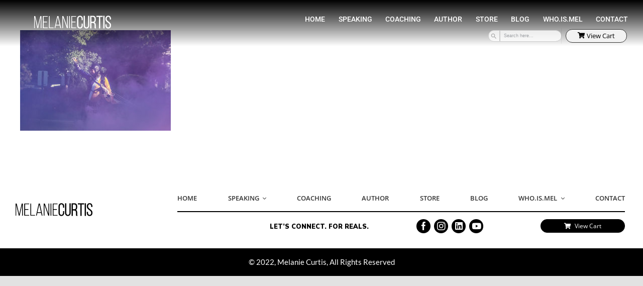

--- FILE ---
content_type: text/css
request_url: https://melaniecurtis.com/wp-content/plugins/css3_vertical_web_pricing_tables/style/css3_table_style.css?ver=6.9
body_size: 2830
content:

	/*****************************************************************/
	/* Base																			  */
	/*****************************************************************/
	
	ul.vt
	{
		width:770px;
		padding: 2px !important;
		margin: 0 !important;
		list-style: none !important;
		
		color:#444444 !important;
		font:13px Arial;
		background:#FFFFFF;
		
		clear:both;
		overflow:hidden;

		border-radius:5px;
		-moz-border-radius:5px;
		-webkit-border-radius:5px;
		
		box-shadow:3px 3px 3px rgba(0,0,0,0.08);
		-moz-box-shadow:3px 3px 3px rgba(0,0,0,0.08);
		-webkit-box-shadow:3px 3px 3px rgba(0,0,0,0.08);
		
		line-height:1;
	}
	
	ul.vt, ul.vt *
	{
		box-sizing: content-box !important;
		-moz-box-sizing: content-box !important;
		-webkit-box-sizing: content-box !important;
	}

	/* List */
	ul.vt,
	ul.vt ul.vt-features
	{
		margin:0px;
		list-style:none !important;
		line-height: normal !important;
		letter-spacing: normal !important;
	}
	
	/* Headers */
	ul.vt h1,
	ul.vt h3
	{
		margin:0px !important;
		padding:0px !important;
		text-transform: none !important;
		line-height: normal !important;
		letter-spacing: normal !important;
	}
	
	/* Left table header */
	ul.vt div.vt-header
	{
		float:left;
		width:190px;
		color:#FFFFFF !important;
	}
	
	/* Left column text color */
	ul.vt div.vt-header,
	ul.vt li.vt-line-header
	{
		color:#FFFFFF !important;
		margin: 0 !important;
		padding: 0 !important;
		line-height: 1 !important;
	}
	
	/* Right column */
	ul.vt div.vt-content
	{
		float:right;
	} 
	
	/* Grey line background */
	ul.vt li.vt-line-grey
	{
		background:#F5F5F5;
	}
	
	/* Overflow fix */
	ul.vt li.vt-line,
	ul.vt li.vt-line-header,
	ul.vt li.vt-line div.vt-content ul.vt-features
	{
		overflow:hidden;
	}
	ul.vt li:after
	{
		background: none;
		border: none;
	}

	/* Padding for left column */
	ul.vt li.vt-line-header div.vt-header,
	ul.vt li.vt-line div.vt-header
	{
		padding-left:20px !important;
	}	
	
	/* Fonts */
	ul.vt li.vt-line-header div.vt-header h3,
	ul.vt li.vt-line-header div.vt-content h3,
	ul.vt li.vt-line div.vt-header h1
	{
		font-weight:normal;
		font-family:'PT Sans Narrow',Sans-serif !important;
		font-style: normal !important;
	}
	ul.vt li.vt-line-header div.vt-header h3, 
	ul.vt li.vt-line-header div.vt-content h3
	{
		font-size: 21px !important;
	}
	ul.vt li.vt-line-header div.vt-header h3,
	ul.vt li.vt-line div.vt-header h1
	{
		color: #ffffff !important;
	}
	
	/* IE7 fix */
	ul.vt li.vt-line,
	ul.vt li.vt-line-header,
	{
		#float:left;
		#width:100%;
		#display:block;
	}
	
	/*****************************************************************/
	/* Header line							  										  */
	/*****************************************************************/
	
	ul.vt li.vt-line-header
	{
		font-size:18px;
		list-style: none !important;
		border-radius:5px 5px 0px 0px;
		-moz-border-radius:5px 5px 0px 0px;
		-webkit-border-radius:5px 5px 0px 0px;
	}
		
		ul.vt li.vt-line-header div.vt-header,
		ul.vt li.vt-line-header div.vt-content
		{
			padding-top:10px !important;
			padding-bottom:10px !important;
			border-bottom:solid 1px;
		}
			
		/**************************************************************/
		/* Header line / Left colum					  						  */
		/**************************************************************/
		
		ul.vt li.vt-line-header div.vt-header
		{
			border-bottom-color:#3C3C3C !important;
		
			background:#3C3C3C;
			background:linear-gradient(top,#3C3C3C 0%,#1D1D1D 100%);	
			background:-o-linear-gradient(top,#3C3C3C 0%,#1D1D1D 100%);
			background:-ms-linear-gradient(top,#3C3C3C 0%,#1D1D1D 100%); 
			background:-moz-linear-gradient(top,#3C3C3C 0%,#1D1D1D 100%); 
			background:-webkit-linear-gradient(top,#3C3C3C 0%,#1D1D1D 100%);
			background:-webkit-gradient(linear,left top,left bottom,color-stop(0%,#3C3C3C),color-stop(100%,#1D1D1D)); 
			filter:progid:DXimgTransform.Microsoft.gradient(startColorstr='#3C3C3C',endColorstr='#1D1D1D',GradientType=0);			
		}
			
		/**************************************************************/
		/* Header line / Right colum	 										  */
		/**************************************************************/
			
		ul.vt li.vt-line-header div.vt-content
		{
			width:480px;
			color:#000000 !important;
			padding-left:80px;
			border-bottom-color:#DFDFDF;
			
			background:#F5F5F5;
			background:linear-gradient(top,#F5F5F5 0%,#ECECEC 100%);
			background:-o-linear-gradient(top,#F5F5F5 0%,#ECECEC 100%); 
			background:-ms-linear-gradient(top,#F5F5F5 0%,#ECECEC 100%);
			background:-moz-linear-gradient(top,#F5F5F5 0%,#ECECEC 100%); 
			background:-webkit-linear-gradient(top,#F5F5F5 0%,#ECECEC 100%);
			background:-webkit-gradient(linear,left top,left bottom,color-stop(0%,#F5F5F5),color-stop(100%,#ECECEC));
			filter:progid:DXimgTransform.Microsoft.gradient( startColorstr='#F5F5F5',endColorstr='#ECECEC',GradientType=0); 
		}
			
	/*****************************************************************/
	/* Line								  											  */
	/*****************************************************************/
			
	ul.vt li.vt-line
	{
		clear:both;
		margin: 0 !important;
		padding: 0 !important;
		list-style: none !important;
	}
	
		ul.vt li.vt-line:hover
		{
			outline:solid 2px;
		}
	
		/**************************************************************/
		/* Line / Header (left coulmn)					  					  */
		/**************************************************************/
		
		ul.vt li.vt-line div.vt-header
		{
		  	padding-top:10px !important;
			padding-bottom:15px !important;
		}
			
			/* Plan name */
			ul.vt li.vt-line div.vt-header h1
			{
				font-size:30px !important;
				line-height: 30px !important;
				margin-bottom: 5px !important;
			}
			
			/* Price + preiod font */
			ul.vt li.vt-line div.vt-header h3,
			ul.vt li.vt-line div.vt-header span
			{
				font-family:'Open Sans Condensed',Sans-serif !important;
				font-style: normal !important;
			}
			
			/* Price */
			ul.vt li.vt-line div.vt-header h3
			{
				clear:both;
				display:inline;
				font-size:36px !important;
				line-height: 36px !important;
				font-weight:normal;
			}
			
			/* Period */
			ul.vt li.vt-line div.vt-header span
			{
				font-size:14px;
			}
		
		/* Arrow */
		ul.vt li.vt-line div.vt-header-arrow
		{
        	width:0px;	
      	height:0px;
			float:left;
      	border-top:solid 48px transparent;
      	border-left:solid 48px transparent;
			border-bottom:solid 48px transparent;
		}
			
		/**************************************************************/
		/* Content (Righ column: features + button) 						  */
		/**************************************************************/
			
		ul.vt li.vt-line div.vt-content
		{
			padding:19px 10px 5px 0px !important;
		}	
			
			/********************************************************/
			/* Features 														  */
			/********************************************************/	
		
			/* List */
			ul.vt li.vt-line div.vt-content ul.vt-features
			{
				float:left;
				width:340px;
				padding:0 !important;
				margin: 0 !important;
			}	
				
				/* List element */
				ul.vt li.vt-line div.vt-content ul.vt-features li
				{
					width:130px;
					padding: 0 0 10px 20px !important;
					line-height: 1 !important;
					background-position:0px 0px;
					background-repeat:no-repeat;
					background-image:url('../img/tick_inactive.png') !important;
				}	
					
				/* List element */
				ul.vt li.vt-line div.vt-content ul.vt-features li.vt-feature
				{
					float:left;
					margin: 0 0 0 10px !important;
					font-size: 12px !important;
					list-style: none !important;
				}					
				
			/********************************************************/
			/* Button	 														  */
			/********************************************************/		
				
			ul.vt li.vt-line div.vt-content a.vt-button
			{
				color:#444444 !important;
				font:bold 13px Arial;
				text-decoration:none;	
				text-shadow:0px 1px 0px #FFFFFF;				
				
				float:right;
				display:block;
				margin-top:10px;
				padding:10px 20px 10px 20px;
				
				border:solid 1px #B6B6B6;
					
				box-shadow:0px 1px 0px rgba(0,0,0,0.02);
				-moz-box-shadow:0px 1px 0px rgba(0,0,0,0.02);
				-webkit-box-shadow:0px 1px 0px rgba(0,0,0,0.02);

				background:#FFFFFF; 
				background:linear-gradient(top,#FFFFFF 1%,#F6F6F6 1%,#EBEBEB 100%);
				background:-o-linear-gradient(top,#FFFFFF 1%,#F6F6F6 1%,#EBEBEB 100%);
				background:-ms-linear-gradient(top,#FFFFFF 1%,#F6F6F6 1%,#EBEBEB 100%);
				background:-moz-linear-gradient(top,#FFFFFF 1%,#F6F6F6 1%,#EBEBEB 100%);
				background:-webkit-linear-gradient(top,#FFFFFF 1%,#F6F6F6 1%,#EBEBEB 100%);
				filter:progid:DXimgTransform.Microsoft.gradient(startColorstr='#FFFFFF',endColorstr='#EBEBEB',GradientType=0);
				background:-webkit-gradient(linear,left top,left bottom, color-stop(1%,#FFFFFF),color-stop(1%,#F6F6F6),color-stop(100%,#EBEBEB));
					
				border-radius:5px;
				-moz-border-radius:5px;
				-webkit-border-radius:5px;
			}
					
	/*****************************************************************/
	/* Animation		 															  */
	/*****************************************************************/

	/* Line, header, header arrow, content */
	ul.vt li.vt-line:hover div.vt-header,
	ul.vt li.vt-line:hover div.vt-header-arrow,
	ul.vt:hover li.vt-line div.vt-content,
	ul.vt li.vt-line div.vt-header,
	ul.vt li.vt-line div.vt-header-arrow,
	ul.vt li.vt-line div.vt-content
	{
		transition:all 500ms cubic-bezier(0.420, 0.000, 1.000, 1.000);	
		-o-transition:all 500ms cubic-bezier(0.420, 0.000, 1.000, 1.000);
		-ms-transition:all 500ms cubic-bezier(0.420, 0.000, 1.000, 1.000);
  		-moz-transition:all 500ms cubic-bezier(0.420, 0.000, 1.000, 1.000);
		-webkit-transition:all 500ms cubic-bezier(0.420, 0.000, 0.2, 1.000);		
	}

	ul.vt:hover li.vt-line
	{
		opacity:1;
		background:#FFFFFF;
	}
	
	/* Content */
	ul.vt:hover li.vt-line div.vt-content
	{
		opacity:0.7;
	}
	
	/* Header */
	ul.vt li.vt-line:hover div.vt-header
	{
		width:210px;
	}		
	
	/* Content */
	ul.vt:hover li.vt-line:hover div.vt-content
  	{
		opacity:1;
	}	
	
	/* --- misc --- */
	ul.vt p
	{
		margin: 0 !important;
		display: inline;
	}
	ul.vt.clearfix
	{
		height: auto;
		visibility: visible;
	}
	.vt_clearfix:after
	{
		font-size: 0px;
		content: ".";
		display: block;
		height: 0px;
		visibility: hidden;
		clear: both;
	}

	/**************************************************************/
	/* 1 line 					  											  */
	/**************************************************************/
				
	ul.vt-skin-green li.vt-line-1 div.vt-header
	{
		background:#96CD56;
	}
	
	ul.vt-skin-green li.vt-line-1 div.vt-header-arrow
	{
		border-left-color:#96CD56;
	}
	
	ul.vt-skin-green li.vt-line-1:hover
	{
		outline-color:#96CD56;
	}
		
	/*****************************************************************/
	/* 2 line 						  										  */
	/*****************************************************************/
		
	ul.vt-skin-green li.vt-line-2 div.vt-header
	{
		background:#55A938;
	}
	
	ul.vt-skin-green li.vt-line-2 div.vt-header-arrow
	{
		border-left-color:#55A938;
	}		
	
	ul.vt-skin-green li.vt-line-2:hover
	{
		outline-color:#55A938;
	}
		
	/*****************************************************************/
	/* 3 line 						  										  	  */
	/*****************************************************************/		
		
	ul.vt-skin-green li.vt-line-3 div.vt-header
	{
		background:#208240;
	}
	
	ul.vt-skin-green li.vt-line-3 div.vt-header-arrow
	{
		border-left-color:#208240;
	}	
	
	ul.vt-skin-green li.vt-line-3:hover
	{
		outline-color:#208240;
	}
		
	/*****************************************************************/
	/* 4 line		 				  										  	  */
	/*****************************************************************/				
		
	ul.vt-skin-green li.vt-line-4 div.vt-header
	{
		background:#0E5B56;
	}
	
	ul.vt-skin-green li.vt-line-4 div.vt-header-arrow
	{
		border-left-color:#0E5B56;
	}	
	
	ul.vt-skin-green li.vt-line-4:hover
	{
		outline-color:#0E5B56;
	}
	
	/*****************************************************************/
	/* Line hover		 				  										  	  */
	/*****************************************************************/	
	
	ul.vt-skin-green li.vt-line:hover
	{
		background:#EEF7EB;	
	}
	
	ul.vt-skin-green li.vt-line:hover div.vt-content ul.vt-features li
	{
		background-image:url('../img/tick_1.png') !important;
	}
	
	/**************************************************************/
	/* 1 line 					  											  */
	/**************************************************************/
				
	ul.vt-skin-red li.vt-line-1 div.vt-header
	{
		background:#E28879;
	}
	
	ul.vt-skin-red li.vt-line-1 div.vt-header-arrow
	{
		border-left-color:#E28879;
	}
	
	ul.vt-skin-red li.vt-line-1:hover
	{
		outline-color:#E28879;
	}
		
	/*****************************************************************/
	/* 2 line 						  										  */
	/*****************************************************************/
		
	ul.vt-skin-red li.vt-line-2 div.vt-header
	{
		background:#D74E4E;
	}
	
	ul.vt-skin-red li.vt-line-2 div.vt-header-arrow
	{
		border-left-color:#D74E4E;
	}		
	
	ul.vt-skin-red li.vt-line-2:hover
	{
		outline-color:#D74E4E;
	}
		
	/*****************************************************************/
	/* 3 line 						  										  	  */
	/*****************************************************************/		
		
	ul.vt-skin-red li.vt-line-3 div.vt-header
	{
		background:#BC2D2D;
	}
	
	ul.vt-skin-red li.vt-line-3 div.vt-header-arrow
	{
		border-left-color:#BC2D2D;
	}	
	
	ul.vt-skin-red li.vt-line-3:hover
	{
		outline-color:#BC2D2D;
	}
		
	/*****************************************************************/
	/* 4 line		 				  										  	  */
	/*****************************************************************/				
		
	ul.vt-skin-red li.vt-line-4 div.vt-header
	{
		background:#830C14;
	}
	
	ul.vt-skin-red li.vt-line-4 div.vt-header-arrow
	{
		border-left-color:#830C14;
	}	
	
	ul.vt-skin-red li.vt-line-4:hover
	{
		outline-color:#830C14;
	}
	
	/*****************************************************************/
	/* Line hover		 				  										  	  */
	/*****************************************************************/	
	
	ul.vt-skin-red li.vt-line:hover
	{
		background:#FBEEEE;	
	}
	
	ul.vt-skin-red li.vt-line:hover div.vt-content ul.vt-features li
	{
		background-image:url('../img/tick_2.png') !important;
	}
	
	/**************************************************************/
	/* 1 line 					  											  */
	/**************************************************************/
				
	ul.vt-skin-blue li.vt-line-1 div.vt-header
	{
		background:#64C3DE;
	}
	
	ul.vt-skin-blue li.vt-line-1 div.vt-header-arrow
	{
		border-left-color:#64C3DE;
	}
	
	ul.vt-skin-blue li.vt-line-1:hover
	{
		outline-color:#64C3DE;
	}
		
	/*****************************************************************/
	/* 2 line 						  										  */
	/*****************************************************************/
		
	ul.vt-skin-blue li.vt-line-2 div.vt-header
	{
		background:#44A3D5;
	}
	
	ul.vt-skin-blue li.vt-line-2 div.vt-header-arrow
	{
		border-left-color:#44A3D5;
	}		
	
	ul.vt-skin-blue li.vt-line-2:hover
	{
		outline-color:#44A3D5;
	}
		
	/*****************************************************************/
	/* 3 line 						  										  	  */
	/*****************************************************************/		
		
	ul.vt-skin-blue li.vt-line-3 div.vt-header
	{
		background:#2972B0;
	}
	
	ul.vt-skin-blue li.vt-line-3 div.vt-header-arrow
	{
		border-left-color:#2972B0;
	}	
	
	ul.vt-skin-blue li.vt-line-3:hover
	{
		outline-color:#2972B0;
	}
		
	/*****************************************************************/
	/* 4 line		 				  										  	  */
	/*****************************************************************/				
		
	ul.vt-skin-blue li.vt-line-4 div.vt-header
	{
		background:#234E8E;
	}
	
	ul.vt-skin-blue li.vt-line-4 div.vt-header-arrow
	{
		border-left-color:#234E8E;
	}	
	
	ul.vt-skin-blue li.vt-line-4:hover
	{
		outline-color:#234E8E;
	}
	
	/*****************************************************************/
	/* Line hover		 				  										  	  */
	/*****************************************************************/	
	
	ul.vt-skin-blue li.vt-line:hover
	{
		background:#EDF6FB;	
	}
	
	ul.vt-skin-blue li.vt-line:hover div.vt-content ul.vt-features li
	{
		background-image:url('../img/tick_3.png') !important;
	}
	
	/**************************************************************/
	/* 1 line 					  											  */
	/**************************************************************/
				
	ul.vt-skin-orange li.vt-line-1 div.vt-header
	{
		background:#F3BF34;
	}
	
	ul.vt-skin-orange li.vt-line-1 div.vt-header-arrow
	{
		border-left-color:#F3BF34;
	}
	
	ul.vt-skin-orange li.vt-line-1:hover
	{
		outline-color:#F3BF34;
	}
		
	/*****************************************************************/
	/* 2 line 						  										  */
	/*****************************************************************/
		
	ul.vt-skin-orange li.vt-line-2 div.vt-header
	{
		background:#F19300;
	}
	
	ul.vt-skin-orange li.vt-line-2 div.vt-header-arrow
	{
		border-left-color:#F19300;
	}		
	
	ul.vt-skin-orange li.vt-line-2:hover
	{
		outline-color:#F19300;
	}
		
	/*****************************************************************/
	/* 3 line 						  										  	  */
	/*****************************************************************/		
		
	ul.vt-skin-orange li.vt-line-3 div.vt-header
	{
		background:#E06400;
	}
	
	ul.vt-skin-orange li.vt-line-3 div.vt-header-arrow
	{
		border-left-color:#E06400;
	}	
	
	ul.vt-skin-orange li.vt-line-3:hover
	{
		outline-color:#E06400;
	}
		
	/*****************************************************************/
	/* 4 line		 				  										  	  */
	/*****************************************************************/				
		
	ul.vt-skin-orange li.vt-line-4 div.vt-header
	{
		background:#C3350F;
	}
	
	ul.vt-skin-orange li.vt-line-4 div.vt-header-arrow
	{
		border-left-color:#C3350F;
	}	
	
	ul.vt-skin-orange li.vt-line-4:hover
	{
		outline-color:#C3350F;
	}
	
	/*****************************************************************/
	/* Line hover		 				  										  	  */
	/*****************************************************************/	
	
	ul.vt-skin-orange li.vt-line:hover
	{
		background:#FEF4E6;	
	}
	
	ul.vt-skin-orange li.vt-line:hover div.vt-content ul.vt-features li
	{
		background-image:url('../img/tick_4.png') !important;
	}
	
	/**************************************************************/
	/* 1 line 					  											  */
	/**************************************************************/
				
	ul.vt-skin-violet li.vt-line-1 div.vt-header
	{
		background:#D198A7;
	}
	
	ul.vt-skin-violet li.vt-line-1 div.vt-header-arrow
	{
		border-left-color:#D198A7;
	}
	
	ul.vt-skin-violet li.vt-line-1:hover
	{
		outline-color:#D198A7;
	}
		
	/*****************************************************************/
	/* 2 line 						  										  */
	/*****************************************************************/
		
	ul.vt-skin-violet li.vt-line-2 div.vt-header
	{
		background:#BF6482;
	}
	
	ul.vt-skin-violet li.vt-line-2 div.vt-header-arrow
	{
		border-left-color:#BF6482;
	}		
	
	ul.vt-skin-violet li.vt-line-2:hover
	{
		outline-color:#BF6482;
	}
		
	/*****************************************************************/
	/* 3 line 						  										  	  */
	/*****************************************************************/		
		
	ul.vt-skin-violet li.vt-line-3 div.vt-header
	{
		background:#A03D6E;
	}
	
	ul.vt-skin-violet li.vt-line-3 div.vt-header-arrow
	{
		border-left-color:#A03D6E;
	}	
	
	ul.vt-skin-violet li.vt-line-3:hover
	{
		outline-color:#A03D6E;
	}
		
	/*****************************************************************/
	/* 4 line		 				  										  	  */
	/*****************************************************************/				
		
	ul.vt-skin-violet li.vt-line-4 div.vt-header
	{
		background:#6F1F54;
	}
	
	ul.vt-skin-violet li.vt-line-4 div.vt-header-arrow
	{
		border-left-color:#6F1F54;
	}	
	
	ul.vt-skin-violet li.vt-line-4:hover
	{
		outline-color:#6F1F54;
	}
	
	/*****************************************************************/
	/* Line hover		 				  										  	  */
	/*****************************************************************/	
	
	ul.vt-skin-violet li.vt-line:hover
	{
		background:#F9F0F3;	
	}
	
	ul.vt-skin-violet li.vt-line:hover div.vt-content ul.vt-features li
	{
		background-image:url('../img/tick_5.png') !important;
	}
	
	/**************************************************************/
	/* 1 line 					  											  */
	/**************************************************************/
				
	ul.vt-skin-coffee li.vt-line-1 div.vt-header
	{
		background:#C2975B;
	}
	
	ul.vt-skin-coffee li.vt-line-1 div.vt-header-arrow
	{
		border-left-color:#C2975B;
	}
	
	ul.vt-skin-coffee li.vt-line-1:hover
	{
		outline-color:#C2975B;
	}
		
	/*****************************************************************/
	/* 2 line 						  										  */
	/*****************************************************************/
		
	ul.vt-skin-coffee li.vt-line-2 div.vt-header
	{
		background:#A7783A;
	}
	
	ul.vt-skin-coffee li.vt-line-2 div.vt-header-arrow
	{
		border-left-color:#A7783A;
	}		
	
	ul.vt-skin-coffee li.vt-line-2:hover
	{
		outline-color:#A7783A;
	}
		
	/*****************************************************************/
	/* 3 line 						  										  	  */
	/*****************************************************************/		
		
	ul.vt-skin-coffee li.vt-line-3 div.vt-header
	{
		background:#8D5128;
	}
	
	ul.vt-skin-coffee li.vt-line-3 div.vt-header-arrow
	{
		border-left-color:#8D5128;
	}	
	
	ul.vt-skin-coffee li.vt-line-3:hover
	{
		outline-color:#8D5128;
	}
		
	/*****************************************************************/
	/* 4 line		 				  										  	  */
	/*****************************************************************/				
		
	ul.vt-skin-coffee li.vt-line-4 div.vt-header
	{
		background:#6B2A16;
	}
	
	ul.vt-skin-coffee li.vt-line-4 div.vt-header-arrow
	{
		border-left-color:#6B2A16;
	}	
	
	ul.vt-skin-coffee li.vt-line-4:hover
	{
		outline-color:#6B2A16;
	}
	
	/*****************************************************************/
	/* Line hover		 				  										  	  */
	/*****************************************************************/	
	
	ul.vt-skin-coffee li.vt-line:hover
	{
		background:#F6F2EC;	
	}
	
	ul.vt-skin-coffee li.vt-line:hover div.vt-content ul.vt-features li
	{
		background-image:url('../img/tick_6.png') !important;
	}
	
	/**************************************************************/
	/* 1 line 					  											  */
	/**************************************************************/
				
	ul.vt-skin-rainbow li.vt-line-1 div.vt-header
	{
		background:#E9A400;
	}
	
	ul.vt-skin-rainbow li.vt-line-1 div.vt-header-arrow
	{
		border-left-color:#E9A400;
	}
	
	ul.vt-skin-rainbow li.vt-line-1:hover
	{
		outline-color:#E9A400;
	}
		
	/*****************************************************************/
	/* 2 line 						  										  */
	/*****************************************************************/
		
	ul.vt-skin-rainbow li.vt-line-2 div.vt-header
	{
		background:#D77400;
	}
	
	ul.vt-skin-rainbow li.vt-line-2 div.vt-header-arrow
	{
		border-left-color:#D77400;
	}		
	
	ul.vt-skin-rainbow li.vt-line-2:hover
	{
		outline-color:#D77400;
	}
		
	/*****************************************************************/
	/* 3 line 						  										  	  */
	/*****************************************************************/		
		
	ul.vt-skin-rainbow li.vt-line-3 div.vt-header
	{
		background:#B33333;
	}
	
	ul.vt-skin-rainbow li.vt-line-3 div.vt-header-arrow
	{
		border-left-color:#B33333;
	}	
	
	ul.vt-skin-rainbow li.vt-line-3:hover
	{
		outline-color:#B33333;
	}
		
	/*****************************************************************/
	/* 4 line		 				  										  	  */
	/*****************************************************************/				
		
	ul.vt-skin-rainbow li.vt-line-4 div.vt-header
	{
		background:#6A1644;
	}
	
	ul.vt-skin-rainbow li.vt-line-4 div.vt-header-arrow
	{
		border-left-color:#6A1644;
	}	
	
	ul.vt-skin-rainbow li.vt-line-4:hover
	{
		outline-color:#6A1644;
	}
	
	/*****************************************************************/
	/* Line hover		 				  										  	  */
	/*****************************************************************/	
	
	ul.vt-skin-rainbow li.vt-line:hover
	{
		background:#FBF1E6;	
	}
	
	ul.vt-skin-rainbow li.vt-line:hover div.vt-content ul.vt-features li
	{
		background-image:url('../img/tick_1.png') !important;
	}
	
	/**************************************************************/
	/* 1 line 					  											  */
	/**************************************************************/
				
	ul.vt-skin-gray li.vt-line-1 div.vt-header
	{
		background:#B6B6B6;
	}
	
	ul.vt-skin-gray li.vt-line-1 div.vt-header-arrow
	{
		border-left-color:#B6B6B6;
	}
	
	ul.vt-skin-gray li.vt-line-1:hover
	{
		outline-color:#B6B6B6;
	}
		
	/*****************************************************************/
	/* 2 line 						  										  */
	/*****************************************************************/
		
	ul.vt-skin-gray li.vt-line-2 div.vt-header
	{
		background:#8B8686;
	}
	
	ul.vt-skin-gray li.vt-line-2 div.vt-header-arrow
	{
		border-left-color:#8B8686;
	}		
	
	ul.vt-skin-gray li.vt-line-2:hover
	{
		outline-color:#8B8686;
	}
		
	/*****************************************************************/
	/* 3 line 						  										  	  */
	/*****************************************************************/		
		
	ul.vt-skin-gray li.vt-line-3 div.vt-header
	{
		background:#686060;
	}
	
	ul.vt-skin-gray li.vt-line-3 div.vt-header-arrow
	{
		border-left-color:#686060;
	}	
	
	ul.vt-skin-gray li.vt-line-3:hover
	{
		outline-color:#686060;
	}
		
	/*****************************************************************/
	/* 4 line		 				  										  	  */
	/*****************************************************************/				
		
	ul.vt-skin-gray li.vt-line-4 div.vt-header
	{
		background:#3F3B3B;
	}
	
	ul.vt-skin-gray li.vt-line-4 div.vt-header-arrow
	{
		border-left-color:#3F3B3B;
	}	
	
	ul.vt-skin-gray li.vt-line-4:hover
	{
		outline-color:#3F3B3B;
	}
	
	/*****************************************************************/
	/* Line hover		 				  										  	  */
	/*****************************************************************/	
	
	ul.vt-skin-gray li.vt-line:hover
	{
		background:#F4F3F3;	
	}
	
	ul.vt-skin-gray li.vt-line:hover div.vt-content ul.vt-features li
	{
		background-image:url('../img/tick_1.png') !important;
	}
	
	/**************************************************************/
	/* Base		 					  											  */
	/**************************************************************/

	ul.vt-skin-silver li.vt-line div.vt-header
	{
		color:#444444 !important;
	}
	
	ul.vt-skin-silver li.vt-line div.vt-header h1
	{
		color: #444444 !important;
	}

	/**************************************************************/
	/* 1 line 					  											  */
	/**************************************************************/
				
	ul.vt-skin-silver li.vt-line-1 div.vt-header
	{
		background:#F5F5F5;
	}
	
	ul.vt-skin-silver li.vt-line-1 div.vt-header-arrow
	{
		border-left-color:#F5F5F5;
	}

	/*****************************************************************/
	/* 2 line 						  										  */
	/*****************************************************************/
		
	ul.vt-skin-silver li.vt-line-2 div.vt-header
	{
		background:#E8E8E8;
	}
	
	ul.vt-skin-silver li.vt-line-2 div.vt-header-arrow
	{
		border-left-color:#E8E8E8;
	}		

	/*****************************************************************/
	/* 3 line 						  										  	  */
	/*****************************************************************/		
		
	ul.vt-skin-silver li.vt-line-3 div.vt-header
	{
		background:#F5F5F5;
	}
	
	ul.vt-skin-silver li.vt-line-3 div.vt-header-arrow
	{
		border-left-color:#F5F5F5;
	}	

	/*****************************************************************/
	/* 4 line		 				  										  	  */
	/*****************************************************************/				
		
	ul.vt-skin-silver li.vt-line-4 div.vt-header
	{
		background:#E8E8E8;
	}
	
	ul.vt-skin-silver li.vt-line-4 div.vt-header-arrow
	{
		border-left-color:#E8E8E8;
	}	
	
	/*****************************************************************/
	/* Line hover		 				  										  	  */
	/*****************************************************************/	

	ul.vt-skin-silver li.vt-line:hover div.vt-header
	{
		background:#369DD2;
	}
	ul.vt-skin-silver li.vt-line:hover div.vt-header h1,
	ul.vt-skin-silver li.vt-line:hover div.vt-header h3,
	ul.vt-skin-silver li.vt-line:hover div.vt-header span
	{
		color:#FFFFFF !important;
	}
	
	ul.vt-skin-silver li.vt-line:hover div.vt-header-arrow
	{
		border-left-color:#369DD2;
	}
	
	ul.vt-skin-silver li.vt-line:hover
	{
		background:#EBF5FB;	
		outline-color:#369DD2;
	}
	
	ul.vt-skin-silver li.vt-line:hover div.vt-content ul.vt-features li
	{
		background-image:url('../img/tick_3.png') !important;
	}
	
	/**************************************************************/
	/* 1 line 					  											  */
	/**************************************************************/
				
	ul.vt-skin-black li.vt-line-1 div.vt-header
	{
		background:#555555;
	}
	
	ul.vt-skin-black li.vt-line-1 div.vt-header-arrow
	{
		border-left-color:#555555;
	}

	/*****************************************************************/
	/* 2 line 						  										  */
	/*****************************************************************/
		
	ul.vt-skin-black li.vt-line-2 div.vt-header
	{
		background:#434343;
	}
	
	ul.vt-skin-black li.vt-line-2 div.vt-header-arrow
	{
		border-left-color:#434343;
	}		

	/*****************************************************************/
	/* 3 line 						  										  	  */
	/*****************************************************************/		
		
	ul.vt-skin-black li.vt-line-3 div.vt-header
	{
		background:#555555;
	}
	
	ul.vt-skin-black li.vt-line-3 div.vt-header-arrow
	{
		border-left-color:#555555;
	}	

	/*****************************************************************/
	/* 4 line		 				  										  	  */
	/*****************************************************************/				
		
	ul.vt-skin-black li.vt-line-4 div.vt-header
	{
		background:#434343;
	}
	
	ul.vt-skin-black li.vt-line-4 div.vt-header-arrow
	{
		border-left-color:#434343;
	}	

	/*****************************************************************/
	/* Line hover		 				  										  	  */
	/*****************************************************************/	
	
	ul.vt-skin-black li.vt-line:hover div.vt-header
	{
		background:#369DD2;
	}
	
	ul.vt-skin-black li.vt-line:hover div.vt-header-arrow
	{
		border-left-color:#369DD2;
	}
	
	ul.vt-skin-black li.vt-line:hover
	{
		background:#EBF5FB;	
		outline-color:#369DD2;
	}
	
	ul.vt-skin-black li.vt-line:hover div.vt-content ul.vt-features li
	{
		background-image:url('../img/tick_3.png') !important;
	}
	

--- FILE ---
content_type: text/css
request_url: https://melaniecurtis.com/wp-content/plugins/eStore-extra-shortcodes/eStore_extra_shortcode_css.css
body_size: -463
content:
.shopping_cart input,
.eStore_cart_fancy1 input,
.eStore_cart_fancy2 input {
	background-color: #fff;
	}
div.shopping_cart table {
	background: #fff;
	border: none;
	border-collapse: collapse;
	color: #333;
	}
div.shopping_cart tr {
	border: none;
	}
div.shopping_cart th,
div.shopping_cart td {
	border: 1px solid rgba(0,0,0,0.25);
	padding: 5px !important;
	}
div.shopping_cart img:first-child {
	background: #fff;
	border-radius: 4px;
	overflow: hidden;
	}

--- FILE ---
content_type: image/svg+xml
request_url: https://melaniecurtis.com/wp-content/uploads/2021/08/Melanie-curtis-logo-HQ-white-03.svg
body_size: 511
content:
<svg id="Capa_1" data-name="Capa 1" xmlns="http://www.w3.org/2000/svg" viewBox="0 0 155 26"><defs><style>.cls-1{fill:#fff;}</style></defs><title>Melanie-curtis-logo-HQ-white</title><polygon class="cls-1" points="8.27 22.29 3.19 0.91 0.91 0.91 0.91 25.09 2.33 25.09 2.33 3.67 7.44 25.05 9.03 25.05 14.07 3.61 14.07 25.09 15.59 25.09 15.59 0.91 13.31 0.91 8.27 22.29"/><polygon class="cls-1" points="18.35 25.09 27.88 25.09 27.88 23.64 19.94 23.64 19.94 13.55 26.54 13.55 26.54 12.1 19.94 12.1 19.94 2.36 27.88 2.36 27.88 0.91 18.35 0.91 18.35 25.09"/><polygon class="cls-1" points="32.06 0.91 30.47 0.91 30.47 25.09 39.66 25.09 39.66 23.64 32.06 23.64 32.06 0.91"/><path class="cls-1" d="M47,.88,41.7,25.09h1.45l1.21-5.36h7.53l1.2,5.36h1.59L49.3.88ZM44.6,18.35,48.09,2.71l3.55,15.64Z"/><polygon class="cls-1" points="66.42 21.32 59.17 0.91 57.1 0.91 57.1 25.09 58.55 25.09 58.55 3.54 66.11 25.09 67.88 25.09 67.88 0.91 66.42 0.91 66.42 21.32"/><rect class="cls-1" x="70.6" y="0.91" width="1.59" height="24.18"/><polygon class="cls-1" points="74.95 25.09 84.49 25.09 84.49 23.64 76.54 23.64 76.54 13.55 83.14 13.55 83.14 12.1 76.54 12.1 76.54 2.36 84.49 2.36 84.49 0.91 74.95 0.91 74.95 25.09"/><path class="cls-1" d="M96.49,2.1a5.91,5.91,0,0,0-8.61,0,7.6,7.6,0,0,0-1.37,4.72V19.18a7.6,7.6,0,0,0,1.37,4.72,5.91,5.91,0,0,0,8.61,0,7.6,7.6,0,0,0,1.38-4.72V16H95.42v3.33a5.15,5.15,0,0,1-.79,3,3.3,3.3,0,0,1-4.81,0,5.08,5.08,0,0,1-.8-3V6.71a5.17,5.17,0,0,1,.8-3,3.28,3.28,0,0,1,4.81,0,5.24,5.24,0,0,1,.79,3V9.28h2.45V6.82A7.6,7.6,0,0,0,96.49,2.1Z"/><path class="cls-1" d="M108.3,19.25a5.37,5.37,0,0,1-.78,3.09,3.24,3.24,0,0,1-4.76,0h0a5.37,5.37,0,0,1-.78-3.09V.45H99.46V19.18a7.6,7.6,0,0,0,1.37,4.72,5.82,5.82,0,0,0,8.53,0,7.68,7.68,0,0,0,1.35-4.72V.45H108.3Z"/><path class="cls-1" d="M123.66,22.19V18.42c0-2.45-.85-4.11-2.54-4.94a4.27,4.27,0,0,0,1.62-1.37,6.4,6.4,0,0,0,.92-3.63V6.37c0-3.87-2-5.92-5.64-5.92h-5.5v25.1H115V14.74h2.06a4.9,4.9,0,0,1,3.09.81,3.47,3.47,0,0,1,1,2.84v3.8a12.41,12.41,0,0,0,.11,1.78,4,4,0,0,0,.47,1.36l.14.22h2.77l-.46-.72a5,5,0,0,1-.52-2.64M115,2.83h3a2.89,2.89,0,0,1,2.4.88,4.33,4.33,0,0,1,.76,2.8V8.79a3.43,3.43,0,0,1-.93,2.81,5,5,0,0,1-3.1.76H115Z"/><polygon class="cls-1" points="125.09 2.83 130.03 2.83 130.03 25.55 132.54 25.55 132.54 2.83 137.44 2.83 137.44 0.45 125.09 0.45 125.09 2.83"/><rect class="cls-1" x="138.59" y="0.45" width="2.51" height="25.1"/><path class="cls-1" d="M153.42,16.21A7.28,7.28,0,0,0,151.76,14c-.63-.56-1.46-1.21-2.45-1.93a25.92,25.92,0,0,1-2.19-1.75,6.26,6.26,0,0,1-1.27-1.64,4.39,4.39,0,0,1-.5-2.11,5.06,5.06,0,0,1,.78-3,3.24,3.24,0,0,1,4.7,0,5.13,5.13,0,0,1,.78,3V7.73h2.45v-1a7.55,7.55,0,0,0-1.36-4.69h0A5.08,5.08,0,0,0,148.44.24,5.22,5.22,0,0,0,144.22,2a7.26,7.26,0,0,0-1.38,4.67,6.55,6.55,0,0,0,.69,3.07A7.89,7.89,0,0,0,145.2,12a29,29,0,0,0,2.46,1.95,25.58,25.58,0,0,1,2.15,1.71,6.33,6.33,0,0,1,1.27,1.62,4.28,4.28,0,0,1,.5,2.09,5,5,0,0,1-.79,3,3.38,3.38,0,0,1-4.82,0,4.92,4.92,0,0,1-.79-3v-1.8h-2.45v1.7a7.47,7.47,0,0,0,1.38,4.69,6,6,0,0,0,8.6,0,7.41,7.41,0,0,0,1.38-4.69,6.67,6.67,0,0,0-.67-3"/></svg>